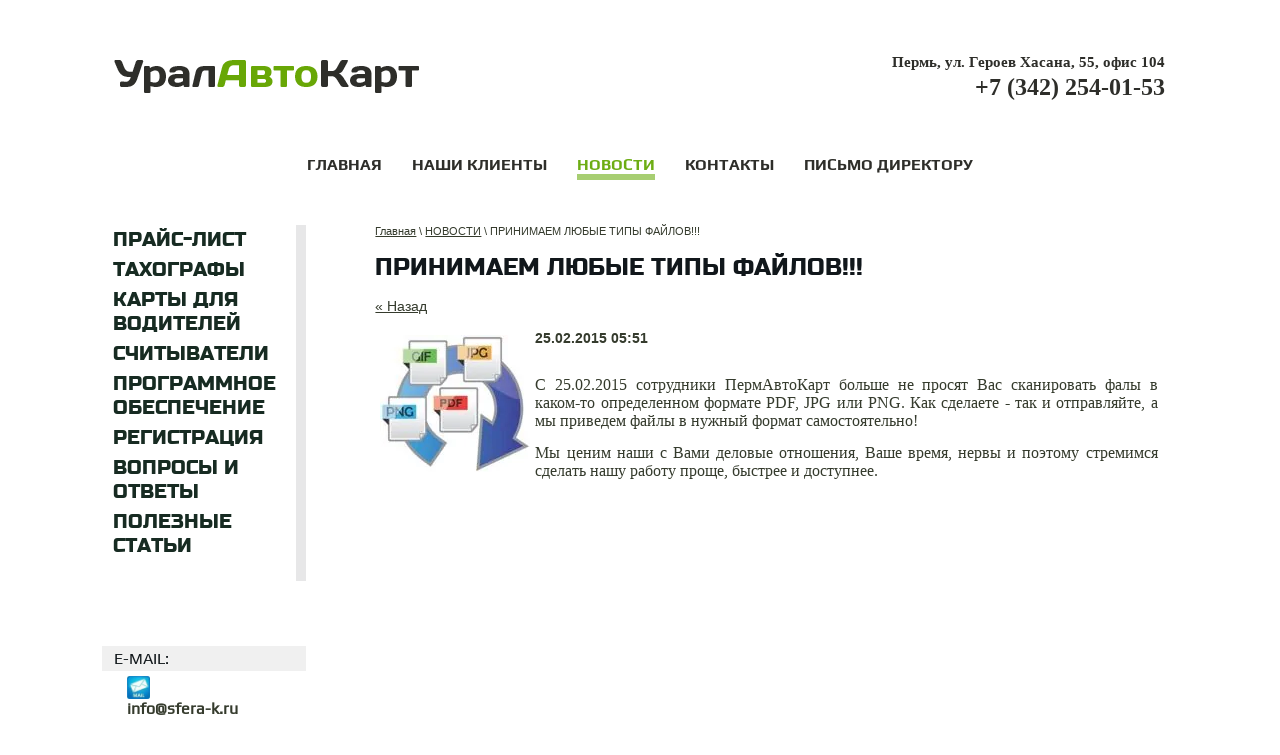

--- FILE ---
content_type: text/html; charset=utf-8
request_url: https://perm-ak.ru/news/news_post/prinimayem-lyubyye-tipy-faylov
body_size: 5334
content:
                      <!DOCTYPE html>
<html lang="ru">
<head>
<meta charset="utf-8" />
<meta name="robots" content="all"/>
<meta name="description" content="В каком формате отправлять заявление на карту водителя для цифрового тахографа" />
<meta name="keywords" content="в каком формате заявление, скан заявления, заявление карта тахографа, заявление на карту водителя, заявление о выдаче карты водителя" />
<meta name="SKYPE_TOOLBAR" content="SKYPE_TOOLBAR_PARSER_COMPATIBLE" />
<meta name='wmail-verification' content='fd9b4800cc875ed1' />
<meta name="google-site-verification" content="xFfFAzoG9qR1NgNH2WYQU0zhutX-YG5NNINMfvMkAwg" />
<title>В каком формате отправлять заявление на карту водителя для цифрового тахографа</title>
<link rel="canonical" href="/news/news_post/prinimayem-lyubyye-tipy-faylov"/><link rel="stylesheet" href="/g/css/normalize.css">
<link rel="stylesheet" href="/g/css/styles_articles_tpl.css" />
<meta name="yandex-verification" content="71267ae548989c4a" />
<meta name="yandex-verification" content="71267ae548989c4a" />
<meta name="google-site-verification" content="pxHcvbSR2Q0w-fzfVFQBXc4s8vj9WO8nXwuGH61C1rw" />
<meta name="msvalidate.01" content="FFA0EDD5FF35F9549E33F54EEEAB8655" />
<meta name='wmail-verification' content='ddddf0ceb73f971b1c9b7f92b4d8a485' />

            <!-- 46b9544ffa2e5e73c3c971fe2ede35a5 -->
            <script src='/shared/s3/js/lang/ru.js'></script>
            <script src='/shared/s3/js/common.min.js'></script>
        <link rel='stylesheet' type='text/css' href='/shared/s3/css/calendar.css' /><link rel='stylesheet' type='text/css' href='/shared/highslide-4.1.13/highslide.min.css'/>
<script type='text/javascript' src='/shared/highslide-4.1.13/highslide.packed.js'></script>
<script type='text/javascript'>
hs.graphicsDir = '/shared/highslide-4.1.13/graphics/';
hs.outlineType = null;
hs.showCredits = false;
hs.lang={cssDirection:'ltr',loadingText:'Загрузка...',loadingTitle:'Кликните чтобы отменить',focusTitle:'Нажмите чтобы перенести вперёд',fullExpandTitle:'Увеличить',fullExpandText:'Полноэкранный',previousText:'Предыдущий',previousTitle:'Назад (стрелка влево)',nextText:'Далее',nextTitle:'Далее (стрелка вправо)',moveTitle:'Передвинуть',moveText:'Передвинуть',closeText:'Закрыть',closeTitle:'Закрыть (Esc)',resizeTitle:'Восстановить размер',playText:'Слайд-шоу',playTitle:'Слайд-шоу (пробел)',pauseText:'Пауза',pauseTitle:'Приостановить слайд-шоу (пробел)',number:'Изображение %1/%2',restoreTitle:'Нажмите чтобы посмотреть картинку, используйте мышь для перетаскивания. Используйте клавиши вперёд и назад'};</script>
<link rel="icon" href="/favicon.png" type="image/png">

<!--s3_require-->
<link rel="stylesheet" href="/g/basestyle/1.0.1/user/user.css" type="text/css"/>
<link rel="stylesheet" href="/g/basestyle/1.0.1/user/user.blue.css" type="text/css"/>
<script type="text/javascript" src="/g/basestyle/1.0.1/user/user.js"></script>
<!--/s3_require-->

<script type="text/javascript">hs.align = 'center';hs.transitions = ['expand', 'crossfade'];hs.outlineType = 'rounded-white';hs.fadeInOut = true;hs.dimmingOpacity = 0.75;</script>
<script type="text/javascript" src="/g/libs/jquery/1.10.2/jquery.min.js"></script>
<script src="/t/v26/images/bpopup.js"></script>
<script src="/g/libs/jquery-bxslider/4.1.1/jquery.bxslider.min.js"></script>
<link rel="stylesheet" href="/t/v26/images/addons.scss.css">
<link rel="stylesheet" href="/t/v26/images/styles.less.css">
<!--[if IE]><script src="/g/libs/html5shiv/html5-3.7.0.js"></script><![endif]-->

<script>
$(function(){
	if(sessionStorage.getItem("cooka")!=1) {
	    $('.site-slider-wrap').bPopup({
	        follow: [true, true],
	        modalClose: true,
	        zIndex: 150,
	        opacity: 0.6,
	        closeClass: 'sample-close',
	        positionStyle: 'absolute'
	    }, function(){
	        sessionStorage.setItem("cooka",1)
	    }); 
	}

    (function() {
        var slider = $('.bx-slider').bxSlider({
            mode: 'fade',
            auto: true,
            speed: 800,
            pause: 5000,
            slideMargin: 0,
            controls: false,
			autoControls: true,
            pager: true,
            useCSS: false,
            onSlideAfter: function(){
                if(this.auto){
                    slider.startAuto();
                }
            }
        });
    })();
});
</script>

</head>
<body>
	  <div class="wrapper in">
<div class="bg">
  <div class="hd"></div>
  <div class="ft"></div>
  <div class="triangle"></div>
</div>
<header>
  <div class="header_top">
  	<a class="logo" href="http://perm-ak.ru">
		<img src="/thumb/2/6p0oVKjk-ma3PiO2gLeKFw/330r/d/logo_perm.png" alt="ПермАвтоКарт" title="ПермАвтоКарт">
	</a>
	<div class="desc"> </div>

<div class="contacts">
  <div class="adress"><p><span style="font-family: verdana, geneva;"><strong>Пермь, ул. Героев Хасана, 55, офис 104</strong></span></p> </div>
  <div class="phone"> <p><span style="font-family: verdana, geneva; font-size: 18pt;"><strong>+7 (342) 254-01-53</strong></span></p>

<p>&nbsp;</p>

<p>&nbsp;</p> </div>
</div>
<div class="sc_block">
  <div>
      <a href="/cena.html"><span>карты водителей  для тахографов</span></a>
        <a href="/taho.html"><span>тахографы</span></a>
        <a href="/schityvateli"><span>считыватели</span></a>
        <a href="/programmnoe-obespechenie"><span>программное обеспечение для выгрузки с карт</span></a>
      </div>
</div>
<a href="1" class="but">Обратный звонок</a>
</div>
<nav>
<ul>
<li  ><a href="/" ><span>ГЛАВНАЯ</span></a></li>
<li  ><a href="/nashi-klienty" ><span>НАШИ КЛИЕНТЫ</span></a></li>
<li  class="active"  ><a href="/news" ><span>НОВОСТИ</span></a></li>
<li  ><a href="/kontakt.html" ><span>КОНТАКТЫ</span></a></li>
<li  ><a href="/zhaloba-direktoru" ><span>ПИСЬМО ДИРЕКТОРУ</span></a></li>
</ul>
</nav>
</header>
<section class="middle">

<aside class="left">
<nav class="l_menu">
<ul>
<li ><a href="/price" >ПРАЙС-ЛИСТ</a>
</li>
<li ><a href="/taho.html" >ТАХОГРАФЫ</a>
</li>
<li ><a href="/cena.html" >КАРТЫ ДЛЯ ВОДИТЕЛЕЙ</a>
</li>
<li ><a href="/schityvateli" >СЧИТЫВАТЕЛИ</a>
</li>
<li ><a href="/programmnoe-obespechenie" >ПРОГРАММНОЕ ОБЕСПЕЧЕНИЕ</a>
</li>
<li ><a href="/registraciya" >РЕГИСТРАЦИЯ</a>
</li>
<li ><a href="/voprosy_i_otvety" >ВОПРОСЫ И ОТВЕТЫ</a>
</li>
<li ><a href="/stati" >ПОЛЕЗНЫЕ СТАТЬИ</a>
</li></ul>
 
</nav>
<div class="contacts2">
  <div>
    <span> E-MAIL: </span>
    <div class="body type1">
      <p><a href="https://mail.ru/" style="font-family: verdana, geneva;"><img alt="Mail (1)" height="23" src="/thumb/2/-X9pBCDWnxUD6tLR3BHn6g/r/d/Mail_%281%29.jpg" style="border-width: 0;" title="" width="23" /></a><br />
<b>info@sfera-k.ru</b></p>
    </div>
  </div>
  <div>
    <span> ТЕЛЕФОНЫ: </span>
    <div class="body type2">
      <p>+7 (342) 254-01-53</p>
    </div>
  </div>
</div>

<article class="block2">
<span></span>
<div class="body"><script src="//vk.com/js/api/openapi.js?116" type="text/javascript"></script>
<!-- VK Widget -->
<div id="vk_groups"></div>
<script type="text/javascript">// <![CDATA[
VK.Widgets.Group("vk_groups", {mode: 1, width: "200", height: "400", color1: 'FFFFFF', color2: '000000', color3: '40B91E'}, 65863121);
// ]]></script></div>
</article>

</aside><!--sideleft-->
<div class="content">





<div class="site-path" data-url="/news"><a href="/">Главная</a>&nbsp;\&nbsp;<a href="/news">НОВОСТИ</a>&nbsp;\&nbsp;ПРИНИМАЕМ ЛЮБЫЕ ТИПЫ ФАЙЛОВ!!!</div><h1>ПРИНИМАЕМ ЛЮБЫЕ ТИПЫ ФАЙЛОВ!!!</h1>
<style type="text/css">
.n-thumb {float:left; margin:5px;}
</style>

  
  <a href="/news">&laquo; Назад</a><br /><br />


  <div>
    <img src="/thumb/2/BIIsKWjDE-oJ4LyeLlrBQA/150r150/d/jpg_pdf.jpg" class="n-thumb" alt="" />        
    <b>25.02.2015 05:51</b><br /><br />
        <p style="text-align: justify;"><span style="font-family: verdana, geneva; font-size: 12pt;" data-mce-mark="1">С 25.02.2015 сотрудники ПермАвтоКарт больше не просят Вас сканировать фалы в каком-то определенном формате PDF, JPG или PNG. Как сделаете - так и отправляйте, а мы приведем файлы в нужный формат самостоятельно!</span></p>
<p style="text-align: justify;"><span style="font-family: verdana, geneva; font-size: 12pt;">Мы ценим наши с Вами деловые отношения, Ваше время, нервы и поэтому стремимся сделать нашу работу проще, быстрее и доступнее.</span></p>
        <br clear="all" />
  </div>
        




</div><!--content-->
</section><!--middle-->
</div><!--wrapper-->
<footer>
<nav>
<ul>
<li ><a href="/" >ГЛАВНАЯ</a></li>
<li ><a href="/nashi-klienty" >НАШИ КЛИЕНТЫ</a></li>
<li  class="active" ><a href="/news" >НОВОСТИ</a></li>
<li ><a href="/kontakt.html" >КОНТАКТЫ</a></li>
<li ><a href="/zhaloba-direktoru" >ПИСЬМО ДИРЕКТОРУ</a></li>
</ul>
</nav>

<div class="contacts">
  <div class="adress"><p><span style="font-family: verdana, geneva;"><strong>Пермь, ул. Героев Хасана, 55, офис 104</strong></span></p> </div>
  <div class="phone"> <p><span style="font-family: verdana, geneva; font-size: 18pt;"><strong>+7 (342) 254-01-53</strong></span></p>

<p>&nbsp;</p>

<p>&nbsp;</p> </div>
</div>

<div class="mega"><span style='font-size:14px;' class='copyright'><!--noindex-->
<span style="text-decoration:underline; cursor: pointer;" onclick="javascript:window.open('https://megagr'+'oup.ru/?utm_referrer='+location.hostname)" class="copyright">Megagroup.ru</span>

<!--/noindex--></span>

<div class="copy">
<p>Copyright &copy; 2026 ПермАвтоКарт</p>
</div>
</div>
<div class="counters"><!-- Yandex.Metrika counter -->
<script type="text/javascript" >
   (function(m,e,t,r,i,k,a){m[i]=m[i]||function(){(m[i].a=m[i].a||[]).push(arguments)};
   m[i].l=1*new Date();k=e.createElement(t),a=e.getElementsByTagName(t)[0],k.async=1,k.src=r,a.parentNode.insertBefore(k,a)})
   (window, document, "script", "https://mc.yandex.ru/metrika/tag.js", "ym");

   ym(82676395, "init", {
        clickmap:true,
        trackLinks:true,
        accurateTrackBounce:true,
        webvisor:true
   });
</script>
<noscript><div><img src="https://mc.yandex.ru/watch/82676395" style="position:absolute; left:-9999px;" alt="" /></div></noscript>
<!-- /Yandex.Metrika counter -->
<!--__INFO2026-02-01 02:34:28INFO__-->
</div>

<a class="logo" href="http://perm-ak.ru"><img src="/t/v26/images/logo2.png" alt="ПермАвтоКарт" title="ПермАвтоКарт"></a>
<div class="desc"> </div>

</footer>
<!-- S.L. -->
<!--megagroup.ru-->

<!-- assets.bottom -->
<!-- </noscript></script></style> -->
<script src="/my/s3/js/site.min.js?1769681696" ></script>
<script src="/my/s3/js/site/defender.min.js?1769681696" ></script>
<script src="https://cp.onicon.ru/loader/5497925072d22cf63e8b45cf.js" data-auto async></script>
<script >/*<![CDATA[*/
var megacounter_key="0fbcdf55c5fe66325cb927146d7a50ac";
(function(d){
    var s = d.createElement("script");
    s.src = "//counter.megagroup.ru/loader.js?"+new Date().getTime();
    s.async = true;
    d.getElementsByTagName("head")[0].appendChild(s);
})(document);
/*]]>*/</script>
<script >/*<![CDATA[*/
$ite.start({"sid":878278,"vid":882291,"aid":1032109,"stid":4,"cp":21,"active":true,"domain":"perm-ak.ru","lang":"ru","trusted":false,"debug":false,"captcha":3,"onetap":[{"provider":"vkontakte","provider_id":"51971642","code_verifier":"JQYMmy0NjRmTYzNGMM12N2MgYMmUZijZzj5DNTU1MkW"}]});
/*]]>*/</script>
<!-- /assets.bottom -->
</body>
</html>

--- FILE ---
content_type: text/css
request_url: https://perm-ak.ru/t/v26/images/addons.scss.css
body_size: 736
content:
.site-slider-wrap {
  position: fixed;
  width: 100%;
  height: 100%;
  top: 0 !important;
  left: 0 !important;
  overflow: auto;
  white-space: nowrap;
  text-align: center;
  display: none;
  z-index: 100;
  -webkit-box-sizing: border-box;
  -moz-box-sizing: border-box;
  box-sizing: border-box; }

.site-slider-wrap-in {
  display: inline-block;
  vertical-align: middle;
  position: relative;
  max-width: 98%; }

.sample-close {
  position: absolute;
  right: -6px;
  top: -6px;
  width: 27px;
  height: 27px;
  background: rgba(0, 0, 0, 0) url("/shared/highslide-4.1.13/graphics/close.png") repeat scroll 0 0;
  z-index: 100;
  cursor: pointer; }

.site-slider-wrap:before {
  height: 100%;
  display: inline-block;
  vertical-align: middle;
  content: ''; }

.site-slider {
  background: #f0f0f0;
  width: 760px;
  max-width: 100%;
  max-height: 300px;
  overflow: hidden;
  position: relative;
  margin: auto;
  vertical-align: middle;
  text-align: left;
  white-space: normal;
  display: inline-block; }

.slider-text {
  position: absolute;
  right: 0;
  top: 0;
  bottom: 15px;
  width: 240px;
  box-sizing: border-box;
  -moz-box-sizing: border-box;
  -webkit-box-sizing: border-box;
  padding: 15px 20px 0;
  color: #333;
  font-size: 14px;
  line-height: 1.3;
  overflow: hidden; }

.slider-text p {
  margin: 0; }

.bx-controls {
  position: absolute;
  right: 260px;
  bottom: 18px;
  z-index: 100;
  display: -moz-box;
  display: -webkit-box;
  display: -webkit-flex;
  display: -moz-flex;
  display: -ms-flexbox;
  display: flex;
  font-size: 0; }

.bx-controls-auto {
  order: 1;
  position: relative;
  width: 12px; }

.bx-pager {
  order: 2; }

.bx-pager-item {
  display: inline-block;
  vertical-align: top;
  margin: 0 0 0 4px; }

.bx-pager-item a {
  display: inline-block;
  vertical-align: top;
  position: relative;
  border-radius: 50%;
  background: #78b111;
  border: 1px solid #fff;
  width: 10px;
  height: 10px;
  outline: none; }

.bx-pager-item a.active {
  background: #da251a; }

.bx-controls-auto-item {
  position: absolute;
  left: 0;
  top: 0; }

.bx-controls-auto-item a {
  width: 12px;
  height: 12px;
  display: block; }

.bx-controls-auto-item a.bx-start {
  background: url(pl.png) 0 50% no-repeat; }

.bx-controls-auto-item a.bx-stop {
  background: url(stop.png) 0 50% no-repeat; }

.bx-controls-auto-item a.active {
  display: none !important; }

.bx-slider {
  margin: 0;
  padding: 0; }


--- FILE ---
content_type: text/css
request_url: https://perm-ak.ru/t/v26/images/styles.less.css
body_size: 3381
content:
@charset "utf-8";
@font-face {
  font-family:'PlayBold';
  src:url('/g/fonts/play//play-b.eot');
  src:local('☺'), url('/g/fonts/play//play-b.woff') format('woff'), url('/g/fonts/play//play-b.ttf') format('truetype'), url('/g/fonts/play//play-b.svg#PlayBold') format('svg');
  font-weight:normal;
  font-style:normal;
}
@font-face {
  font-family:'PlayRegular';
  src:url('/g/fonts/play//play-r.eot');
  src:local('☺'), url('/g/fonts/play//play-r.woff') format('woff'), url('/g/fonts/play//play-r.ttf') format('truetype'), url('/g/fonts/play//play-r.svg#PlayRegular') format('svg');
  font-weight:normal;
  font-style:normal;
}
@font-face {
  font-family:'RussoOneRegular';
  src:url('/g/fonts/russo_one//russoone-r.eot');
  src:url('/g/fonts/russo_one//russoone-r.eot') format('embedded-opentype'), url('/g/fonts/russo_one//russoone-r.woff') format('woff'), url('/g/fonts/russo_one//russoone-r.ttf') format('truetype'), url('/g/fonts/russo_one//russoone-r.svg#RussoOneRegular') format('svg');
}
.clear:after {
  content:'';
  display:block;
  clear:both;
}
.pa {
  position:absolute;
  left:0;
  right:0;
  bottom:0;
  top:0;
}
.box-sizing {
  -webkit-box-sizing:border-box;
  -moz-box-sizing:border-box;
  box-sizing:border-box;
}
.pie { behavior:url(/g/libs/pie/1.0.0/pie.htc); }
.justify {
  text-align:justify;
  text-align-last:justify;
  text-justify:newspaper;
  font-size:1px;
  line-height:0;
}
.justify:after {
  content:'';
  display:inline-block;
  width:100%;
}
.vmiddle {
  vertical-align:middle;
  line-height:0;
  font-size:0;
}
.vmiddle:after {
  content:'';
  width:0;
  display:inline-block;
  height:100%;
  vertical-align:middle;
}
ul.reset, ul.reset > li {
  list-style:none;
  line-height:0;
  font-size:0;
  padding:0;
  margin:0;
}
.row-vspace {
  margin-top:20px !important;
  margin-bottom:20px !important;
}
.pull-left { float:left !important; }
.pull-right { float:right !important; }
.text-left { text-align:left !important; }
.text-right { text-align:right !important; }
.text-center { text-align:center !important; }
.hide { display:none !important; }
.show { display:block !important; }
.invisible { visibility:hidden !important; }
.visible { visibility:visible !important; }
.fixed { position:fixed !important; }
.clearfix { *zoom:1; }
.clearfix:before, .clearfix:after {
  display:table;
  line-height:0;
  content:"";
}
.clearfix:after { clear:both; }
.clear-both { clear:both !important; }
body { background:#fff; }
body, html {
  margin:0;
  padding:0;
  height:100%;
  min-width:990px;
}
.wrapper {
  position:relative;
  min-height:100%;
  height:auto !important;
  margin:0;
  min-width:980px;
}
.wrapper:after {
  content:'';
  display:block;
  height:217px;
}
.middle {
  position:relative;
  -webkit-box-sizing:border-box;
  -moz-box-sizing:border-box;
  box-sizing:border-box;
  margin:0 auto;
  padding:0 20px 0 273px;
}
.middle:after {
  content:'';
  display:block;
  clear:both;
}
.content {
  float:left;
  width:100%;
}
aside.left {
  float:left;
  margin-left:-273px;
  width:204px;
}
aside.right {
  float:right;
  margin-right:0;
  width:0;
  min-height:200px;
}
html {
  font:normal 14px Arial, Helvetica, sans-serif;
  color:#353b2d;
}
h1, h2, h3, h4, h5, h6 {
  font:normal normal 24px 'RussoOneRegular', Arial, Helvetica, sans-serif;
  color:#11171b;
}
h1 { font-size:24px; }
h2 { font-size:22px; }
h3 { font-size:19px; }
h4 { font-size:17px; }
h5 { font-size:14px; }
h6 { font-size:14px; }
a, a:hover, a:active { color:#353b2d; }
table.table0 { border-collapse:collapse; }
table.table0 td { padding:5px; }
table.table1 {
  border:1px solid #ccc;
  border-collapse:collapse;
}
table.table1 td {
  padding:5px;
  border:1px solid #ccc;
}
table.table2 {
  border:1px solid #ccc;
  border-collapse:collapse;
}
table.table2 th {
  padding:5px 0;
  border:1px solid #ccc;
  background:#ccc;
  color:#333;
}
table.table2 td {
  padding:5px;
  border:1px solid #ccc;
}
a:hover { text-decoration:none; }
a img { border:none; }
a:hover img { border:none; }
a.highslide img { border:none; }
a.highslide:hover img { border:none; }
.wrapper >.bg {
  position:absolute;
  top:0;
  left:0;
  right:0;
  bottom:0;
  overflow:hidden;
}
.wrapper >.bg:before {
  content:'';
  position:absolute;
  top:143px;
  left:0;
  right:0;
  height:349px;
  background:url(hd-c.jpg) 50% 0 repeat-x;
}
.wrapper >.bg:after {
  content:'';
  position:absolute;
  top:auto;
  left:0;
  right:0;
  bottom:184px;
  height:33px;
  background-color:#efefef;
}
.wrapper >.bg .hd {
  position:absolute;
  top:0;
  left:0;
  bottom:0;
  width:100%;
  max-width:1248px;
}
.wrapper >.bg .hd:before {
  content:'';
  position:absolute;
  top:59px;
  left:50%;
  bottom:0;
  margin-left:-600px;
  width:1200px;
  background:url(green-triangle.png) top left no-repeat;
}
.wrapper >.bg .ft {
  position:absolute;
  top:0;
  left:0;
  bottom:0;
  width:100%;
  max-width:1340px;
}
.wrapper >.bg .ft:after {
  content:'';
  position:absolute;
  top:0;
  left:50%;
  bottom:0;
  margin-left:-670px;
  width:1340px;
  background:url(ft-l.png) bottom left no-repeat;
}
.wrapper >.bg .triangle {
  position:absolute;
  top:0;
  left:0;
  right:0;
  bottom:0;
}
.wrapper >.bg .triangle:before {
  content:'';
  position:absolute;
  top:245px;
  bottom:0;
  left:50%;
  right:0;
  margin-left:-18px;
  background:url(hd-pic.png) top left no-repeat;
}
.wrapper.in >.bg:before { height:auto; }
.wrapper.in >.bg .hd, .wrapper.in >.bg .triangle { display:none; }
.wrapper.in header .header_top { min-height:110px; }
.wrapper.in header .header_top .sc_block, .wrapper.in header .header_top a.but { display:none; }
header, footer, .middle {
  width:84%;
  min-width:980px;
}
header p, footer p { margin:0; }
.middle {
  margin-bottom:60px;
  padding-bottom:55px;
}
div.site-path { font-size:11px; }
div.site-path a:hover { text-decoration:none; }
.news {
  margin:0 0 30px;
  font-size:13px;
  color:#4c4c4c;
}
.news >span {
  display:block;
  font:normal 24px 'RussoOneRegular', Arial, Helvetica, sans-serif;
  color:#71b418;
  padding:0;
  margin:0;
}
.news .for {
  margin:-1px 2% 0 -1px;
  display:inline-block;
  vertical-align:top;
  width:45%;
  min-height:95px;
  border:1px solid #cccccc;
  -webkit-box-shadow:0 10px 0 0 #71b418;
  -moz-box-shadow:0 10px 0 0 #71b418;
  box-shadow:0 10px 0 0 #71b418;
}
.news .for time {
  display:block;
  width:98px;
  height:28px;
  background-color:#71b418;
  font:normal 16px/28px 'RussoOneRegular', Arial, Helvetica, sans-serif;
  color:#fff;
  text-align:center;
}
.news .for .title {
  color:#4c4c4c;
  display:block;
  text-decoration:none;
  padding:20px 30px;
  -webkit-box-sizing:border-box;
  -moz-box-sizing:border-box;
  box-sizing:border-box;
}
.news .for .title:hover { text-decoration:underline; }
.block {
  margin:0 0 30px;
  color:#353b2d;
  -webkit-border-radius:5px;
  -moz-border-radius:5px;
  border-radius:5px;
}
.block >span {
  display:block;
  font:normal 24px 'RussoOneRegular', Arial, Helvetica, sans-serif;
  text-transform:uppercase;
  color:#11171b;
  margin:0 0 20px;
}
.block .body {
  padding:52px 0 0 315px;
  min-height:167px;
  background:url(block-bg.jpg) top left no-repeat;
}
header {
  height:auto;
  position:relative;
  margin:0 auto;
}
header .header_top {
  position:relative;
  min-height:492px;
}
header .logo {
  position:absolute;
  top:58px;
  left:10px;
}
header .desc {
  position:absolute;
  top:98px;
  left:10px;
  width:330px;
  text-align:center;
  color:#9c9c98;
  font:normal 13px 'PlayRegular', Arial, Helvetica, sans-serif;
}
header .contacts {
  position:absolute;
  top:53px;
  right:13px;
  color:#2e2e2a;
  text-align:right;
}
header .adress { font:normal 15px 'PlayRegular', Arial, Helvetica, sans-serif; }
header .phone { font:normal 26px 'RussoOneRegular', Arial, Helvetica, sans-serif; }
header .phone a {
  color:#2e2e2a;
  text-decoration:none;
}
header .sc_block {
  position:absolute;
  top:172px;
  left:0;
  width:195px;
  vertical-align:middle;
  line-height:0;
  font-size:0;
  height:320px;
}
header .sc_block:after {
  content:'';
  width:0;
  display:inline-block;
  height:100%;
  vertical-align:middle;
}
header .sc_block >div {
  display:inline-block;
  vertical-align:middle;
}
header .sc_block >div a {
  display:block;
  color:#fff;
  font:normal 15px/normal 'PlayBold', Arial, Helvetica, sans-serif;
  text-transform:uppercase;
  text-decoration:none;
  position:relative;
  margin:15px 0;
  padding:0 0 0 22px;
}
header .sc_block >div a:before {
  content:'';
  position:absolute;
  top:2px;
  left:0;
  width:10px;
  height:10px;
  background:rgba(255,255,255,0.3);
}
header .sc_block >div a:hover { text-decoration:underline; }
header .but {
  position:absolute;
  top:297px;
  left:184px;
  width:233px;
  height:44px;
  padding:11px 0 0 11px;
  background:url(but1.png) top left no-repeat;
  color:#fff;
  text-transform:uppercase;
  text-decoration:none;
  font:normal 22px/44px 'PlayBold', Arial, Helvetica, sans-serif;
  text-align:center;
  text-shadow:1px 1px 2px rgba(0,0,0,0.3);
}
header nav {
  position:relative;
  height:115px;
  vertical-align:middle;
  line-height:0;
  font-size:0;
  text-align:center;
}
header nav:after {
  content:'';
  width:0;
  display:inline-block;
  height:100%;
  vertical-align:middle;
}
header nav ul {
  padding:0;
  margin:0;
  line-height:0;
  font-size:0;
  border:none;
  display:inline-block;
  vertical-align:middle;
}
header nav ul li {
  display:inline-block;
  *display:inline;
}
header nav ul li a {
  display:inline-block;
  text-decoration:none;
  cursor:pointer;
  position:relative;
  font:normal 16px/normal 'PlayBold', Arial, Helvetica, sans-serif;
  color:#2e2e2a;
  text-transform:uppercase;
  margin:0 15px;
}
header nav ul li a span {
  display:block;
  border-bottom:6px solid transparent;
}
header nav ul li a:hover { color:#6dad14; }
header nav ul li a:hover span { border-color:#a7ce72; }
header nav ul li.active >a { color:#6dad14; }
header nav ul li.active >a span { border-color:#a7ce72; }
.l_menu {
  margin:0 0 65px;
  padding:0 0 20px;
  border-right:10px solid #e7e7e8;
}
.l_menu ul {
  padding:0;
  margin:0;
  font-size:0;
}
.l_menu ul li {
  padding:0;
  margin:0;
  list-style:none;
  line-height:0;
  font-size:0;
}
.l_menu ul li a {
  display:block;
  text-decoration:none;
  cursor:pointer;
  color:#172b22;
  font:normal 20px/24px 'RussoOneRegular', Arial, Helvetica, sans-serif;
  padding:3px 18px 3px 11px;
  position:relative;
  margin-right:-18px;
}
.l_menu ul li a:before {
  content:'';
  position:absolute;
  top:50%;
  left:194px;
  margin-top:-7px;
  border-width:7px 0 7px 8px;
  border-color:transparent transparent transparent transparent;
  line-height:0;
  font-size:0;
  width:0;
  height:0;
  border-style:solid;
}
.l_menu ul li a:hover {
  color:#fff;
  background-color:#6dad14;
}
.l_menu ul li a:hover:before {
  border-width:7px 0 7px 8px;
  border-color:transparent transparent transparent #fff;
  line-height:0;
  font-size:0;
  width:0;
  height:0;
  border-style:solid;
}
.l_menu ul li >ul { padding-left:13px; }
.l_menu ul li >ul li a {
  font:normal 14px/normal 'PlayRegular', Arial, Helvetica, sans-serif;
  text-decoration:underline;
  color:#11171b;
  border-right:10px solid transparent;
  padding:5px 5px 5px 0;
  margin-right:-10px;
}
.l_menu ul li >ul li a:before { display:none; }
.l_menu ul li >ul li a:hover {
  background:none;
  text-decoration:none;
  color:#11171b;
  border-right-color:#11171b;
}
.l_menu ul li >ul li.active >a {
  background:none;
  text-decoration:none;
  color:#11171b;
  border-right-color:#11171b;
}
.l_menu ul li.active >a {
  color:#fff;
  background-color:#6dad14;
}
.l_menu ul li.active >a:before {
  border-width:7px 0 7px 8px;
  border-color:transparent transparent transparent #fff;
  line-height:0;
  font-size:0;
  width:0;
  height:0;
  border-style:solid;
}
.contacts2 >div >span {
  display:block;
  color:#11171b;
  font:normal 16px/normal 'PlayRegular', Arial, Helvetica, sans-serif;
  padding:3px 5px 3px 12px;
  background-color:#f0f0f0;
}
.contacts2 >div .body { padding:5px 0 25px 25px; }
.contacts2 >div .body a { color:#5da103; }
.contacts2 >div .body p { margin:0; }
.contacts2 >div .body.type1 { font:normal 16px 'PlayRegular', Arial, Helvetica, sans-serif; }
.contacts2 >div .body.type2 { font:normal 19px 'PlayBold', Arial, Helvetica, sans-serif; }
footer {
  height:217px;
  margin:-217px auto 0;
  z-index:1;
  position:relative;
}
footer .logo {
  position:absolute;
  top:106px;
  left:4%;
}
footer .desc {
  text-align:center;
  color:#9c9c98;
  font:normal 9px 'PlayRegular', Arial, Helvetica, sans-serif;
  position:absolute;
  top:133px;
  left:4%;
  width:230px;
}
footer .contacts {
  position:absolute;
  top:100px;
  left:50%;
  margin-left:-117px;
  color:#2e2e2a;
}
footer .adress {
  font:normal 15px 'PlayRegular', Arial, Helvetica, sans-serif;
  margin:0 0 10px;
}
footer .phone { font:normal 21px 'RussoOneRegular', Arial, Helvetica, sans-serif; }
footer .phone a {
  color:#2e2e2a;
  text-decoration:none;
}
footer .mega {
  position:absolute;
  top:82px;
  right:0;
  width:200px;
  padding:5px 0 0 30px;
  background:url(mega.png) left top no-repeat;
  color:#5c5c5c;
  font-size:11px;
}
footer .mega a { color:#5c5c5c; }
footer .copy {
  margin:5px 0 0;
  font-size:11px;
}
footer .counters {
  position:absolute;
  top:143px;
  right:41px;
  width:320px;
}
footer nav ul {
  padding:0;
  margin:0;
  line-height:0;
  font-size:0;
  border:none;
  text-align:center;
}
footer nav ul li {
  padding:0;
  margin:0;
  list-style:none;
  display:inline-block;
  *display:inline;
}
footer nav ul li a {
  display:inline-block;
  text-decoration:none;
  cursor:pointer;
  color:#2e2e2a;
  font:normal 12px/33px 'PlayRegular', Arial, Helvetica, sans-serif;
  padding:0 8px;
  text-transform:uppercase;
  margin:0 3px;
}
footer nav ul li a:hover {
  background-color:#172b22;
  color:#80d903;
}
footer nav ul li.active >a {
  background-color:#172b22;
  color:#80d903;
}


--- FILE ---
content_type: text/javascript
request_url: https://counter.megagroup.ru/0fbcdf55c5fe66325cb927146d7a50ac.js?r=&s=1280*720*24&u=https%3A%2F%2Fperm-ak.ru%2Fnews%2Fnews_post%2Fprinimayem-lyubyye-tipy-faylov&t=%D0%92%20%D0%BA%D0%B0%D0%BA%D0%BE%D0%BC%20%D1%84%D0%BE%D1%80%D0%BC%D0%B0%D1%82%D0%B5%20%D0%BE%D1%82%D0%BF%D1%80%D0%B0%D0%B2%D0%BB%D1%8F%D1%82%D1%8C%20%D0%B7%D0%B0%D1%8F%D0%B2%D0%BB%D0%B5%D0%BD%D0%B8%D0%B5%20%D0%BD%D0%B0%20%D0%BA%D0%B0%D1%80%D1%82%D1%83%20%D0%B2%D0%BE%D0%B4%D0%B8%D1%82%D0%B5%D0%BB%D1%8F%20%D0%B4%D0%BB%D1%8F%20%D1%86%D0%B8%D1%84%D1%80%D0%BE%D0%B2%D0%BE%D0%B3%D0%BE%20%D1%82%D0%B0%D1%85%D0%BE%D0%B3%D1%80%D0%B0%D1%84%D0%B0&fv=0,0&en=1&rld=0&fr=0&callback=_sntnl1769914724595&1769914724595
body_size: 87
content:
//:1
_sntnl1769914724595({date:"Sun, 01 Feb 2026 02:58:44 GMT", res:"1"})